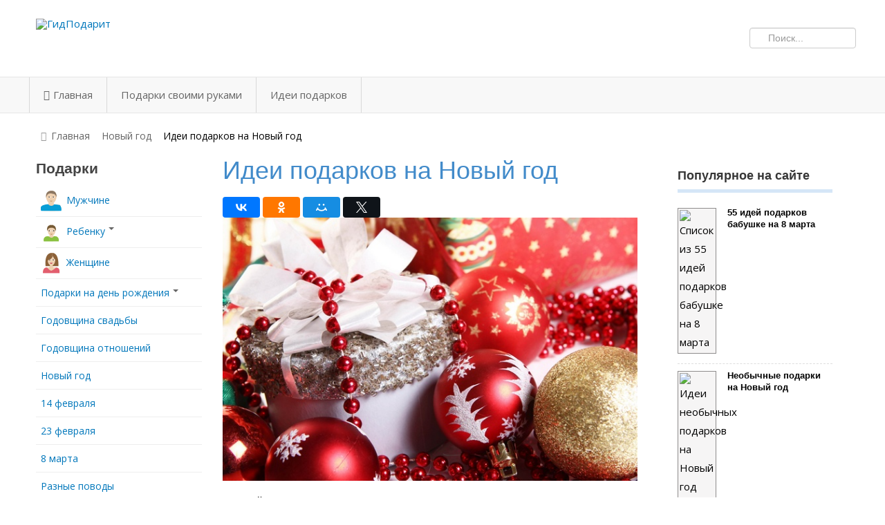

--- FILE ---
content_type: text/html; charset=utf-8
request_url: https://gidpodarit.ru/podarki-na-novyiy-god/idei-podarkov-na-novyiy-god.html
body_size: 14576
content:

<!DOCTYPE html>
<html lang="ru-ru" dir="ltr" class='com_content view-article itemid-202 j25 mm-hover'>

  <head>
      <base href="https://gidpodarit.ru/podarki-na-novyiy-god/idei-podarkov-na-novyiy-god.html" />
  <meta http-equiv="content-type" content="text/html; charset=utf-8" />
  <meta name="keywords" content="идеи, подарков, новый год, любимым, родственникам, родителям, детям, друзьям, колегам" />
  <meta name="description" content="Идеи подарков на Новый год. Мы облегчим работу по выборужет не потеряться среди многочисленных вариантов и выбрать то, что действительно порадует получателей." />
  
  <title>Идеи подарков на Новый год</title>
  <link href="/templates/t3_blank/favicon.ico" rel="shortcut icon" type="image/vnd.microsoft.icon" />
  <link href="https://gidpodarit.ru/search.html?catid=63&amp;format=opensearch&amp;id=796" rel="search" title="Искать ГидПодарит" type="application/opensearchdescription+xml" />
  <link rel="stylesheet" href="/t3-assets/css/css-15e3d.css?t=866" type="text/css" />
  <link rel="stylesheet" href="/t3-assets/css/css-a25b5.css?t=507" type="text/css" />
  <script src="/components/com_jcomments/js/jcomments-v2.3.js?v=8" type="text/javascript"></script>
  <script src="/components/com_jcomments/libraries/joomlatune/ajax.js?v=4" type="text/javascript"></script>
  <script src="/t3-assets/js/js-98178.js?t=890" type="text/javascript"></script>
  <script type="text/javascript">
window.addEvent('load', function() {
				new JCaption('img.caption');
			});window.addEvent('domready', function() {
			$$('.hasTip').each(function(el) {
				var title = el.get('title');
				if (title) {
					var parts = title.split('::', 2);
					el.store('tip:title', parts[0]);
					el.store('tip:text', parts[1]);
				}
			});
			var JTooltips = new Tips($$('.hasTip'), { maxTitleChars: 50, fixed: false});
		});jQuery(document).ready(function(){
	jQuery('.hasTooltip').tooltip({"html": true,"container": "body"});
});
  </script>

    
<!-- META FOR IOS & HANDHELD -->
<meta name="viewport" content="width=device-width, initial-scale=1.0, maximum-scale=1.0, user-scalable=no"/>
<meta name="HandheldFriendly" content="true" />
<meta name="apple-mobile-web-app-capable" content="YES" />
<!-- //META FOR IOS & HANDHELD -->




<!-- Le HTML5 shim, for IE6-8 support of HTML5 elements -->
<!--[if lt IE 9]>
<script src="//html5shim.googlecode.com/svn/trunk/html5.js"></script>
<![endif]-->

<!-- For IE6-8 support of media query -->
<!--[if lt IE 9]>
<script type="text/javascript" src="/plugins/system/t3/base/js/respond.min.js"></script>
<![endif]-->

<!-- You can add Google Analytics here-->
<link href='https://fonts.googleapis.com/css?family=Open+Sans&subset=latin,cyrillic,cyrillic-ext' rel='stylesheet' type='text/css'>
  
  </head>

  <body>

    
<!-- HEADER -->
<header id="t3-header" class="container t3-header">
  <div class="row">

    <!-- LOGO -->
    <div class="span8 logo">
      <div class="logo-image">
        <a href="/" title="ГидПодарит">
                      <img class="logo-img" src="/templates/t3_blank/images/logo.png" alt="ГидПодарит" />
                              <span>ГидПодарит</span>
        </a>
        <small class="site-slogan hidden-phone"></small>
      </div>
    </div>
    <!-- //LOGO -->

        <div class="span4 clearfix">  
            <!-- HEAD SEARCH -->
      <div class="head-search">     
        <div class="search">
	<form action="/podarki-na-novyiy-god/" method="post" class="form-inline form-search">
		<label for="mod-search-searchword" class="element-invisible">Искать...</label> <input name="searchword" id="mod-search-searchword" maxlength="20"  class="input" type="text" size="50" placeholder="Поиск..." />		<input type="hidden" name="task" value="search" />
		<input type="hidden" name="option" value="com_search" />
		<input type="hidden" name="Itemid" value="202" />
	</form>
</div>

      </div>
      <!-- //HEAD SEARCH -->
        
          </div>
    
  </div>
</header>
<!-- //HEADER -->
    
    
<!-- MAIN NAVIGATION -->
<nav id="t3-mainnav" class="wrap t3-mainnav navbar-collapse-fixed-top">
  <div class="container navbar">
    <div class="navbar-inner">
    
      <button type="button" class="btn btn-navbar" data-toggle="collapse" data-target=".nav-collapse">
        <i class="icon-reorder"></i>
      </button>

      <div class="nav-collapse collapse always-show">
              <div  class="t3-megamenu"  data-responsive="true">
<ul class="nav navbar-nav level0">
<li class="menu" data-id="40" data-level="1" data-class="menu" data-xicon="icon-home">
<a class="" href="/"   data-target="#"><span class="icon-home"></span>Главная </a>

</li>
<li  data-id="211" data-level="1">
<a class="" href="/podarki-svoimi-rukami/"   data-target="#">Подарки своими руками </a>

</li>
<li  data-id="216" data-level="1">
<a class="" href="/idei-podarkov/"   data-target="#">Идеи подарков </a>

</li>
</ul>
</div>

            </div>
    </div>
  </div>
</nav>
<!-- //MAIN NAVIGATION -->
    
<!-- SPOTLIGHT 1 -->
<div class="container t3-sl t3-sl-1">
  	<!-- SPOTLIGHT -->
	<div class="t3-spotlight t3-spotlight-1  row">
					<div class="span12 item-first" data-default="span12">
								<div class="t3-module module " id="Mod100"><div class="module-inner"><div class="module-ct">
<ul class="breadcrumb ">
	<li class="active"><span class="hasTooltip"><i class="icon-map-marker" data-toggle="tooltip" title="Вы здесь: "></i></span></li><li><a href="/" class="pathway">Главная</a><span class="divider"><img src="/templates/t3_blank/images/system/arrow.png" alt=""  /></span></li><li><a href="/podarki-na-novyiy-god/" class="pathway">Новый год</a><span class="divider"><img src="/templates/t3_blank/images/system/arrow.png" alt=""  /></span></li><li><span>Идеи подарков на Новый год</span></li></ul>
</div></div></div>
							</div>
			</div>
<!-- SPOTLIGHT --></div>
<!-- //SPOTLIGHT 1 -->

    
<div id="t3-mainbody" class="container t3-mainbody">
  <div class="row">
    
    <!-- MAIN CONTENT -->
    <div id="t3-content" class="t3-content span6 offset3"  data-default="span6 offset3" data-tablet="span12">
      
<div id="system-message-container">
</div>
      


<div class="item-page clearfix">


<!-- Article -->
<article itemscope itemtype="http://schema.org/Article">
	<meta itemprop="inLanguage" content="ru-RU" />

	
<header class="article-header clearfix">
	<h1 class="article-title" itemprop="name">
					Идеи подарков на Новый год			<meta itemprop="url" content="https://gidpodarit.ru/podarki-na-novyiy-god/idei-podarkov-na-novyiy-god.html" />
			</h1>

			</header>
<!-- Aside -->
<!-- //Aside -->




<!--noindex-->
<script type="text/javascript" src="//yastatic.net/es5-shims/0.0.2/es5-shims.min.js" charset="utf-8"></script>
<script type="text/javascript" src="//yastatic.net/share2/share.js" charset="utf-8"></script>
<div class="ya-share2" data-services="vkontakte,facebook,odnoklassniki,moimir,gplus,twitter" data-counter=""></div>
<!--/noindex-->
	

	
	
	<section class="article-content clearfix" itemprop="articleBody">
		<p><img src="/images/stories/img/NGpodarok/idei-podarkov-na-novyiy-god.jpg" alt="Список идей подарков на Новый год" /></p>
<p>Каждый год с наступлением зимы мы начинаем задумываться, что дарить на Новый год в этот раз. Особенно сложно, если подарков надо подобрать много – любимым, родным, коллегам и начальству. Но мы облегчим работу по выбору хороших презентов. Наши идеи подарков на Новый год помогут не потеряться среди многочисленных вариантов и выбрать то, что действительно порадует получателей.</p><div align="center"><div><!-- START: Modules Anywhere -->
<!-- /mod_php version 1.0.0.Alpha1-J1.5 (c) www.fijiwebdesign.com -->
 <!--noindex-->
<div class="magaz" align="left">
<div class="magaz-title">Идеи от магазина "Долина подарков"</div>
<ol class="jumbotron">

        <li><a href="/gidredir.php?site=https%3A%2F%2Fwww.dolina-podarkov.ru%2Fshop%2FCID_17.html%3Fpartner%3D58" target="_blank" rel="nofollow">Недорогие подарки до 1000 руб</a></li>
        <li><a href="/gidredir.php?site=https%3A%2F%2Fwww.dolina-podarkov.ru%2Fshop%2FCID_54.html%3Fpartner%3D58" target="_blank" rel="nofollow">Подарки 1000-2000 руб</a></li>
        <li><a href="/gidredir.php?site=https%3A%2F%2Fwww.dolina-podarkov.ru%2Fshop%2FCID_55.html%3Fpartner%3D58" target="_blank" rel="nofollow">Подарки 2000-3000 руб</a></li>
        <li><a href="/gidredir.php?site=https%3A%2F%2Fwww.dolina-podarkov.ru%2Fshop%2FCID_57.html%3Fpartner%3D58" target="_blank" rel="nofollow">Подарки 3000-5000 руб</a></li>
        <li><a href="/gidredir.php?site=https%3A%2F%2Fwww.dolina-podarkov.ru%2Fshop%2FCID_56.html%3Fpartner%3D58" target="_blank" rel="nofollow">Подарки от 5000 руб</a></li>
	<li><a href="/gidredir.php?site=https%3A%2F%2Fwww.dolina-podarkov.ru%2Fshop%2FCID_125.html%3Fpartner%3D58" target="_blank" rel="nofollow">Подбор подарка по интересам</a></li>
        <li><a href="/gidredir.php?site=https%3A%2F%2Fwww.dolina-podarkov.ru%2Fshop%2FCID_43.html%3Fpartner%3D58" target="_blank" rel="nofollow">Подарки на день рождения</a></li>
        <li><a href="/gidredir.php?site=https%3A%2F%2Fwww.dolina-podarkov.ru%2Fshop%2FCID_18.html%3Fpartner%3D58" target="_blank" rel="nofollow">Оригинальные подарки</a></li>
</ol>
</div>

<!-- begin: grattis widget -->
<div class="gw_61c0bad166118805ac7299ab"></div>
<script type="text/javascript">
  (function(w, d, n, s, t) {
    w[n] = w[n] || [];
    w[n].push("61c0bad166118805ac7299ab");
    t = d.getElementsByTagName("script")[0];
    s = d.createElement("script");
    s.type = "text/javascript";
    s.src = "//cdn-widget.grattis.ru/widget.min.js?r4";
    s.async = true;
    t.parentNode.insertBefore(s, t);
  })(this, this.document, "grattisWidgets");
</script>
<ExtGrattisTurboWidget data-blockid="61c0bad166118805ac7299ab"/>
<!-- end: grattis widget -->

<!--/noindex-->

<!-- mod_php version 1.0.0.Alpha1-J1.5/ -->
<!-- END: Modules Anywhere --></div></div>
 
<h2>Идеи новогодних подарков любимым</h2>
<p>Очень часто самым близким людям сложнее всего подобрать подарок. Очень хочется порадовать дорогого человека полезным и приятным презентом, но фантазия подводит. Чтобы порадовать дорогого человека - мужа, жену, парня или девушку, в первую очередь надо постараться показать свои чувства. Подарок – это только способ намекнуть о своей любви, поэтому не важно, каким он будет – полезным или оригинальным. Главное – порадовать дорогого человека. Лучшие варианты презентов любимым:</p>
<ul>
<li><strong>Чековые книжки желаний.</strong> Это популярное и приятное решение. Кроме того, такой подарок выручит, если нет денег на покупку чего-то дорогого. Сделать чековую книжку можно из небольшого блокнотика или сшить самостоятельно из листов бумаги. На каждой страничке надо написать желание, которое вы готовы исполнить, а использовать свои чеки любимый человек сможет, когда захочет.</li>
<li><strong>Фотоколлаж.</strong> Это ещё один творческий и недорогой презент. Его можно составить из ваших фото за прошедший год и обязательно подписать - нежно и трогательно.</li>
<li><strong>Вещи с интересными и символичными рисунками</strong>, например, необычная наволочка, с нарисованной короной или фото второй половинки, футболка с авторским рисунком или с забавной надписью.</li>
</ul>
<p>Ещё один способ показать свои чувства дорогому человеку – подарить что-то полезное и заботливое, например:</p><div align="center"><div><!-- START: Modules Anywhere --><!-- END: Modules Anywhere --></div></div>
<ul>
<li><strong>Ланч-бокс.</strong> Если ваша вторая половинка берёт на работу обеды, то стильный и удобный ланч-бокс станет отличным подарком.</li>
<li><strong>Кожаный ремень.</strong> Он пригодится и парню, и девушке, главное – правильно подобрать, чтобы аксессуар подходил к одежде.</li>
<li><strong>Тёплый шарф.</strong> Как вариант, девушке можно подарить платок или снуд. Тёплый и уютный презент поможет не замёрзнуть в зимнюю стужу. Также к нему можно подобрать перчатки.</li>
<li><strong>Аксессуар для ПК.</strong> Вы наверняка знаете, что пригодится дорогому человеку. Это может быть удобная игровая мышка, наушники или стильная флешка.</li>
<li><strong>Домашние тапочки, халат и т.д.</strong> Такие тёплые и уютные подарки помогут показать вашу заботу и порадовать дорогого человека.</li>
</ul>
<p>Выбирая подарок любимой девушке или жене, нельзя забывать о романтике. Даже если вы вместе уже сто лет, будет полезно ещё раз напомнить о своих чувствах и преподнести что-то соответствующее, например:</p>
<ul>
<li><strong>Украшение.</strong> Можно выбрать что-то из золота, серебра или хорошую бижутерию, главное – чтобы любимой понравилось.</li>
<li><strong>Необычный букет.</strong> Если вы планируете дарить подарок из рук в руки, а не прятать под ёлочкой, приготовьте любимой букет, но не стандартный – из цветов, а необычный, например, из конфет, фруктов или мягких игрушек в зависимости от предпочтений второй половинки.</li>
</ul>
<p class="apod">Любой подарок – полезный, романтичный или забавный, необходимо красиво упаковать и дополнить открыткой с романтическим признанием.</p><div align="center"><div><!-- START: Modules Anywhere --><!-- END: Modules Anywhere --></div></div>
<h2 class="jumbotron">ТОП-10 идей новогодних подарков</h2>
<ol class="jumbotron">
<li>Полезные новогодние сувениры</li>
<li>Сладости и продуктовые корзинки</li>
<li>Тёплые вещи</li>
<li>Приключения</li>
<li>Оригинальная посуда</li>
<li>Аксессуары для ПК</li>
<li>Шуточные сувениры</li>
<li>Игрушки</li>
<li>Бытовые приборы</li>
<li>Вещи, сделанные своими руками</li>
</ol>
<h2>Идеи подарков родственникам и родителям</h2>
<p>Если в вашей семье принято дарить подарки всем родным и близким, то перед новогодними праздниками придётся хорошенько побегать в поисках подходящих презентов всем. Не стоит дарить родственникам бесполезных безделушек, которые в большинстве домов уже негде хранить. Лучше подберите полезные и не слишком дорогие презенты, например:</p>
<ul>
<li><strong>Тапочки-грелки.</strong> Это хороший подарок для пожилых родственников – бабушек с дедушками и тётушек с дядюшками. А юной барышне, которая мёрзнет в руки во время прогулок, понравятся вязаные варежки-грелки.</li>
<li><strong>Чашки.</strong> Можно каждому из родственников выбрать в подарок забавную чашку с надписью, отражающей характер или интересы получателя. Также отличный вариант - оригинальные чашки с силиконовыми кольцами, которые можно держать в руках, не рискуя обжечься. Очень хороший вариант – комплект из заварника и чашки в одном стиле. Дополнить свои подарки можно пакетиками хорошего развесного чая или кофе.</li>
<li><strong>Ёлочные украшения.</strong> Наверно, нет такой семьи, где бы перед праздником не наряжали хоть маленькую ёлочку, поэтому стильные шары ручной работы будут полезны всем.</li>
<li><strong>Вкусные презенты.</strong> Если вы собираете в гости к родственникам, не обязательно покупать подарки всем, можно просто принести корзинку с вкусностями, шампанское и сладости, фрукты или даже что-то из домашних лакомств.</li>
</ul>
<p>Много забот может принести выбор новогоднего подарка родителям. Их хочется порадовать больше всех, но подобрать приятный, полезный и уместный презент бывает непросто. Лучшие идеи подарка пожилым родителям от взрослых детей:</p>
<ul>
<li><strong>Тёплые вещи.</strong> Это могут быть махровые халаты для дома, платок для мамы и шарф для папы, пледы из натуральной шерсти и др.</li>
<li><strong>Бытовые приборы.</strong> Пожилым родителям, которые не в курсе новинок техники и пользуются старыми приборами, можно приобрети современную мультиварку, кухонный комбайн, увлажнитель воздуха и множество других вещей, позволяющих сделать жизнь более комфортной.</li>
<li><strong>Путёвка в санаторий.</strong> Отдых необходимо всем нам, а с возрастом его лучше совмещать с процедурами, полезными для здоровья.</li>
</ul>
<p class="apod">Лучше не дарите родителям приборы медицинского назначения, например, тонометры и глюкометры. Это напомнит им о старости и болезнях, и испортит новогоднее настроение.</p><div align="center"><div><!-- START: Modules Anywhere --><!-- END: Modules Anywhere --></div></div>
<p>А маленькие дети и подростки, которые пока не работают, могут обойтись открытками ручной работы и душевными поздравлениями. Очень хороший подарок для родителей – помощь по дому. Они наверняка будут рады, если сын или дочка пообещают в следующем году убирать в доме, гулять с собакой, выносить мусор и т.д.</p>
<h2>Что подарить на Новый год детям?</h2>
<p>Выбор подарков детям зависит от их возраста, а также от того, ваши это дети или нет. Своим детям выбрать подарок проще, обычно они озвучивают пожелания задолго до праздника. В крайнем случае, можно предложить написать письмо Деду Морозу. Обычно желания у детей мало отличаются – это игрушки, гаджеты, инвентарь для спорта и приключения, например, поездка в интересное место или поход в аквапарк. А вот чужим детям выбрать подарок сложнее, ведь вы не знаете об их мечтах. Поэтому можно выбрать что-то из стандартных презентов, например, девочкам – куклы, мальчикам - машинки. Неплохое решение – подарочный сертификат.</p>
<p>Если вы хотите не просто обрадовать ребёнка, но и удивить, подарить что-то запоминающееся, отдавайте предпочтение необычным и оригинальным вещам, например, таким как:</p>
<ul>
<li><strong>Муравьиная ферма.</strong> Обычно дарить домашних животных детям не рекомендуют, так как не известно, есть ли у ребёнка возможность ухаживать за питомцем и хватит ли ему места в квартире. Муравьи – исключение. Ферма занимает мало места, не требует много внимания, но при этом у ребёнка есть целый «город» питомцев.</li>
<li><strong>Травянчик или кашпо для выращивания клевера.</strong> Ребёнок научится ухаживать за растением, поливать его, а ещё сможет оценить важность воды и солнечного света для всего живого.</li>
<li><strong>Мопс для протирания мониторов.</strong> Такая игрушка понравится и подростку. Это не просто забавная собачка, но и отличное средство для очистки гаджетов, изготовленное из специального антистатического материала, поглощающего пыль.</li>
<li><strong>Светоотражающие колпачки для велосипеда.</strong> От такого подарка будет в восторге любой велолюбитель, хоть малыш, хоть подросток.</li>
</ul>
<p>Все дети любят сладости, поэтому без конфет не обойтись. Можно купить готовые подарочные наборы в красивых новогодних коробочках или заказать капкейки с забавными фигурками. Также нельзя забывать о фруктах – это не только вкусный, но и полезный подарок ребёнку.</p>
<h2>Что подарить друзьям и коллегам на Новый год?</h2>
<p>Друзьям и коллегам в качестве новогоднего подарка мы обычно стараемся выбирать приятные мелочи. Хорошим друзьям, которые любят шутки и приколы, можно подарить что-то смешное. В остальных случаях лучше подбирать что-то нужное, например:</p>
<ul>
<li><strong>Набор настольных игр.</strong> Теперь вам будет чем заняться, когда соберётесь вместе.</li>
<li><strong>Любимый напиток.</strong> Вы знаете, что любят ваши друзья – вот и порадуйте их вкусным напитком с подходящей закуской.</li>
<li><strong>Билет на интересное мероприятие.</strong> Если у вас похожие вкусы, выбрать презент будет очень просто.</li>
</ul>
<p>Коллегам лучше выбирать подарки для работы, например:</p>
<ul>
<li>Органайзеры для рабочего стола или кружки-карандашницы;</li>
<li>Блокнотики или записные книжки;</li>
<li>Небольшие календарики;</li>
<li>Прикольные ручки.</li>
</ul>
<p>Начальнику лучше дарить что-то от всего коллектива. Можно также выбрать что-то из канцелярии, заказать большой торт или украшение для кабинета. Не забудьте дополнить свой подарок красивой открыткой с самыми лучшими пожеланиями.</p><br/><!--noindex-->
<br>
		<div class="moduletable">
					

<div class="custom"  >
	<div class="magaz">
<div class="magaz-title">ТОП 7 проверенных подарочных магазинов</div>
<ol>
<li><strong><a href="/gidredir.php?site=https%3A%2F%2Fwww.dolina-podarkov.ru%2Fshop%2FCID_109.html%3Fpartner%3D58" target="_blank" rel="nofollow">dolina-podarkov.ru</a></strong>&nbsp;- огромный выбор подарков на любой вкус.</li>
<li><strong><a href="/gidredir.php?site=https%3A%2F%2Fmrgeek.ru%2Fcategory%2Fpodarki-na-novyj-god%2F%3Futm_source%3Dgidpodarit%26utm_medium%3Dpartner" target="_blank" rel="nofollow">mrgeek.ru</a></strong>&nbsp;- магазин необычных подарков.</li>
<li><strong><a href="/gidredir.php?site=http%3A%2F%2Ftimesprint.ru%2F%3Futm_source%3Dgidpodarit%26utm_medium%3Dcpc%26utm_campaign%3Dmagaziny" target="_blank" rel="nofollow">timesprint.ru</a></strong> - оригинальный подарок газета «Правда».</li>
<li><strong><a href="/gidredir.php?site=https%3A%2F%2Fwww.lidart.ru%2Fportret-iz-slov%3Futm_source%3Dgidpodarit" target="_blank" rel="nofollow">lidart.ru</a></strong> - портреты из слов, фотомозаика.</li>
<li><strong><a href="/gidredir.php?site=https%3A%2F%2Fdarivip.com%2F%3Fpartner%3Dgidpodarit" target="_blank" rel="nofollow">darivip.com</a></strong> - портретные статуэтки по фото.</li>
<li><strong><a href="/gidredir.php?site=https%3A%2F%2Fmilarky.ru%2Fpodarki-na-novyj-god%2F%3Futm_source%3Dgidpodarit%26utm_medium%3Dcpc%26utm_campaign%3Dssylka4" target="_blank" rel="nofollow">milarky.ru</a></strong> - Необычные подарки на Новый год 2025.</li>
<li><strong><a href="/gidredir.php?site=https%3A%2F%2Fpepperholst.ru%2Ftgads0001%3Futm_source%3Dpodarki%26utm_medium%3Dsocial%26utm_campaign%3Dgidpodarit" target="_blank" rel="nofollow">pepperholst.ru</a></strong> - Портреты по фотографии на холсте.</li>
</ol></div></div>
		</div>
	
<br>
<script type="text/javascript" src="//yastatic.net/es5-shims/0.0.2/es5-shims.min.js" charset="utf-8"></script>
<script type="text/javascript" src="//yastatic.net/share2/share.js" charset="utf-8"></script>
<div class="ya-share2" data-services="vkontakte,facebook,odnoklassniki,moimir,gplus,twitter" data-counter=""></div>
<br>
<!--/noindex-->
		<div class="moduletable">
					<div class="allmode-box allmode-default ">
<h3 class="allmode-name"><span>Похожие статьи</span></h3>
<div class="allmode-topbox">

	<div class="allmode-topitem">

				<div class="allmode-img"><a href="/podarki-na-novyiy-god/podarok-kollege-muzhchine-na-novyiy-god-2024.html"><img src="/modules/mod_raxo_allmode/tools/tb.php?src=/images/stories/img/NGpodarok/podarok-kollege-muzhchine-na-novyiy-god-2024.jpg&amp;w=190&amp;h=120&amp;zc=1" width="190" height="120" title="Подарок коллеге мужчине на Новый Год 2024" alt="Что можно подарить коллеге мужчине на Новый Год 2024" /></a></div>
		
		
				<div class="allmode-title"><a href="/podarki-na-novyiy-god/podarok-kollege-muzhchine-na-novyiy-god-2024.html">Подарок коллеге мужчине на Новый Год 2024</a></div>
		
		
		
	</div>

	<div class="allmode-topitem">

				<div class="allmode-img"><a href="/podarki-na-novyiy-god/nedorogoy-podarok-roditelyam-na-novyiy-god.html"><img src="/modules/mod_raxo_allmode/tools/tb.php?src=/images/stories/img/NGpodarok/nedorogoy-podarok-roditelyam-na-novyiy-god.jpg&amp;w=190&amp;h=120&amp;zc=1" width="190" height="120" title="Недорогой подарок родителям на Новый год" alt="Что недорогое можно подарить родителям на Новый год?" /></a></div>
		
		
				<div class="allmode-title"><a href="/podarki-na-novyiy-god/nedorogoy-podarok-roditelyam-na-novyiy-god.html">Недорогой подарок родителям на Новый год</a></div>
		
		
		
	</div>

	<div class="allmode-topitem">

				<div class="allmode-img"><a href="/podarki-na-novyiy-god/podarok-direktoru-na-novyiy-god.html"><img src="/modules/mod_raxo_allmode/tools/tb.php?src=/images/stories/img/NGpodarok/podarok-direktoru-na-novyiy-god.png&amp;w=190&amp;h=120&amp;zc=1" width="190" height="120" title="Подарок директору на Новый год" alt="Что можно подарить директору на Новый год?" /></a></div>
		
		
				<div class="allmode-title"><a href="/podarki-na-novyiy-god/podarok-direktoru-na-novyiy-god.html">Подарок директору на Новый год</a></div>
		
		
		
	</div>

	<div class="allmode-topitem">

				<div class="allmode-img"><a href="/podarki-na-novyiy-god/podarok-shefu-na-novyiy-god.html"><img src="/modules/mod_raxo_allmode/tools/tb.php?src=/images/stories/img/NGpodarok/podarok-shefu-na-novyiy-god.jpg&amp;w=190&amp;h=120&amp;zc=1" width="190" height="120" title="Подарок шефу на Новый год" alt="Что можно подарить шефу на Новый год?" /></a></div>
		
		
				<div class="allmode-title"><a href="/podarki-na-novyiy-god/podarok-shefu-na-novyiy-god.html">Подарок шефу на Новый год</a></div>
		
		
		
	</div>

	<div class="allmode-topitem">

				<div class="allmode-img"><a href="/podarki-na-novyiy-god/podarok-parnyu-na-novyiy-god-2024.html"><img src="/modules/mod_raxo_allmode/tools/tb.php?src=/images/stories/img/NGpodarok/podarok-parnyu-na-novyiy-god-2024.jpg&amp;w=190&amp;h=120&amp;zc=1" width="190" height="120" title="Подарок парню на Новый год 2024" alt="Что можно подарить парню на Новый год 2024" /></a></div>
		
		
				<div class="allmode-title"><a href="/podarki-na-novyiy-god/podarok-parnyu-na-novyiy-god-2024.html">Подарок парню на Новый год 2024</a></div>
		
		
		
	</div>

	<div class="allmode-topitem">

				<div class="allmode-img"><a href="/podarki-na-novyiy-god/podarok-drugu-na-novyiy-god.html"><img src="/modules/mod_raxo_allmode/tools/tb.php?src=/images/stories/img/NGpodarok/podarok-drugu-na-novyiy-god.jpg&amp;w=190&amp;h=120&amp;zc=1" width="190" height="120" title="Подарок другу на Новый год" alt="Подарок другу на Новый год" /></a></div>
		
		
				<div class="allmode-title"><a href="/podarki-na-novyiy-god/podarok-drugu-na-novyiy-god.html">Подарок другу на Новый год</a></div>
		
		
		
	</div>
</div>


</div>		</div>
	
<div class="extranews_separator"></div><div class="extranews_box"><h3><strong>Похожие материалы:</strong></h3><div class="extranews_related"><ul class="related"><li><a href="/podarki-na-novyiy-god/podarok-zhene-na-novyiy-god-2024.html" title="Подарок жене на Новый год 2024">Подарок жене на Новый год 2024</a></li><li><a href="/podarki-na-novyiy-god/podarok-parnyu-na-novyiy-god-2024.html" title="Подарок парню на Новый год 2024">Подарок парню на Новый год 2024</a></li><li><a href="/podarki-na-novyiy-god/podarok-kollegam-na-novyiy-god-2024.html" title="Подарок коллегам на Новый год 2024">Подарок коллегам на Новый год 2024</a></li><li><a href="/podarki-na-novyiy-god/podarok-roditelyam-na-novyiy-god-2024.html" title="Подарок родителям на Новый год 2024">Подарок родителям на Новый год 2024</a></li><li><a href="/podarki-na-novyiy-god/podarok-seme-na-novyiy-god-2024.html" title="Подарок семье на Новый год 2024">Подарок семье на Новый год 2024</a></li><li><a href="/podarki-na-novyiy-god/podarok-druzyam-na-novyiy-god-2024.html" title="Подарок друзьям на Новый год 2024">Подарок друзьям на Новый год 2024</a></li><li><a href="/podarki-na-novyiy-god/podarok-tete-na-novyiy-god-2024.html" title="Подарок тете на Новый год 2024">Подарок тете на Новый год 2024</a></li></ul></div></div>	</section>

  <!-- footer -->
    <!-- //footer -->

	
	
	
</article>
<!-- //Article -->


<script type="text/javascript">
<!--
var jcomments=new JComments(796, 'com_content','/jcomments');
jcomments.setList('comments-list');
//-->
</script>
<div id="jc">
<div id="comments"></div>
<h4>Добавить комментарий</h4>
<a id="addcomments" href="#addcomments"></a>
<form id="comments-form" name="comments-form" action="javascript:void(null);">
<p>
	<span>
		<input id="comments-form-name" type="text" name="name" value="" maxlength="20" size="22" tabindex="1" />
		<label for="comments-form-name">Имя (обязательное)</label>
	</span>
</p>
<p>
	<span>
		<input id="comments-form-email" type="text" name="email" value="" size="22" tabindex="2" />
		<label for="comments-form-email">E-Mail</label>
	</span>
</p>
<p>
	<span>
		<textarea id="comments-form-comment" name="comment" cols="65" rows="8" tabindex="5"></textarea>
	</span>
</p>
<p>
	<span>
		<input class="checkbox" id="comments-form-subscribe" type="checkbox" name="subscribe" value="1" tabindex="5" />
		<label for="comments-form-subscribe">Подписаться на уведомления о новых комментариях</label><br />
	</span>
</p>
<p>
	<span>
		<img class="captcha" onclick="jcomments.clear('captcha');" id="comments-form-captcha-image" src="/captcha/92154" width="121" height="60" alt="Защитный код" /><br />
		<span class="captcha" onclick="jcomments.clear('captcha');">Обновить</span><br />
		<input class="captcha" id="comments-form-captcha" type="text" name="captcha_refid" value="" size="5" tabindex="6" /><br />
	</span>
</p>
<div id="comments-form-buttons">
	<div class="btn" id="comments-form-send"><div><a href="#" tabindex="7" onclick="jcomments.saveComment();return false;" title="Отправить (Ctrl+Enter)">Отправить</a></div></div>
	<div class="btn" id="comments-form-cancel" style="display:none;"><div><a href="#" tabindex="8" onclick="return false;" title="Отменить">Отменить</a></div></div>
	<div style="clear:both;"></div>
</div>
<div>
	<input type="hidden" name="object_id" value="796" />
	<input type="hidden" name="object_group" value="com_content" />
</div>
</form>
<script type="text/javascript">
<!--
function JCommentsInitializeForm()
{
	var jcEditor = new JCommentsEditor('comments-form-comment', true);
	jcEditor.addCounter(500, 'Осталось:', ' символов', 'counter');
	jcomments.setForm(new JCommentsForm('comments-form', jcEditor));
}

if (window.addEventListener) {window.addEventListener('load',JCommentsInitializeForm,false);}
else if (document.addEventListener){document.addEventListener('load',JCommentsInitializeForm,false);}
else if (window.attachEvent){window.attachEvent('onload',JCommentsInitializeForm);}
else {if (typeof window.onload=='function'){var oldload=window.onload;window.onload=function(){oldload();JCommentsInitializeForm();}} else window.onload=JCommentsInitializeForm;} 
//-->
</script>
<div id="comments-footer"></div>
</div></div>
    </div>
    <!-- //MAIN CONTENT -->

        <!-- SIDEBAR 1 -->
    <div class="t3-sidebar t3-sidebar-1 span3 offset-9"  data-default="span3 offset-9" data-tablet="span6 spanfirst">
      <div class="t3-module module_menu " id="Mod87"><div class="module-inner"><h3 class="module-title "><span>Подарки</span></h3><div class="module-ct">
<ul class="nav ">
<li class="item-206"><a href="/podarok-muzhchine/" ><img src="/images/menu/muzhcina.png" alt="Мужчине" /><span class="image-title">Мужчине</span></a></li><li class="item-208 deeper dropdown parent"><a class="dropdown-toggle" href="/podarki-detyam/"  data-toggle="dropdown"><img src="/images/menu/rebenok.png" alt="Ребенку" /><span class="image-title">Ребенку</span><em class="caret"></em></a><ul class="nav-child unstyled small dropdown-menu"><li class="item-209"><a href="/podarki-detyam/podarok-malchiku/" >Мальчику</a></li><li class="item-210"><a href="/podarki-detyam/podarki-dlya-devochek/" >Девочке</a></li></ul></li><li class="item-207"><a href="/podarok-zhenschine/" ><img src="/images/menu/zenshina.png" alt="Женщине" /><span class="image-title">Женщине</span></a></li><li class="item-186 deeper dropdown parent"><a class="dropdown-toggle" href="/podarki-na-den-rozhdeniya/"  data-toggle="dropdown">Подарки на день рождения<em class="caret"></em></a><ul class="nav-child unstyled small dropdown-menu"><li class="item-187"><a href="/podarki-na-den-rozhdeniya/muzhchine/" >Мужчине</a></li><li class="item-188"><a href="/podarki-na-den-rozhdeniya/zhenschine/" >Женщине</a></li><li class="item-189"><a href="/podarki-na-den-rozhdeniya/detyam/" >Детям</a></li><li class="item-190"><a href="/podarki-na-den-rozhdeniya/mame/" >Маме</a></li><li class="item-191"><a href="/podarki-na-den-rozhdeniya/pape/" >Папе</a></li><li class="item-192"><a href="/podarki-na-den-rozhdeniya/muzhu/" >Мужу</a></li><li class="item-193"><a href="/podarki-na-den-rozhdeniya/zhene/" >Жене</a></li><li class="item-214"><a href="/podarki-na-den-rozhdeniya/parnyu/" >Парню</a></li><li class="item-215"><a href="/podarki-na-den-rozhdeniya/devushke/" >Девушке</a></li><li class="item-194"><a href="/podarki-na-den-rozhdeniya/bratu/" >Брату</a></li><li class="item-195"><a href="/podarki-na-den-rozhdeniya/sestre/" >Сестре</a></li><li class="item-196"><a href="/podarki-na-den-rozhdeniya/podruge/" >Подруге</a></li><li class="item-197"><a href="/podarki-na-den-rozhdeniya/drugu/" >Другу</a></li></ul></li><li class="item-198"><a href="/podarki-na-godovschinu-svadbyi/" >Годовщина свадьбы</a></li><li class="item-199"><a href="/podarki-na-godovschinu-otnosheniy/" >Годовщина отношений</a></li><li class="item-202 current active"><a href="/podarki-na-novyiy-god/" >Новый год</a></li><li class="item-203"><a href="/podarki-na-14-fevralya/" >14 февраля</a></li><li class="item-204"><a href="/podarki-na-23-fevralya/" >23 февраля</a></li><li class="item-205"><a href="/podarki-na-8-marta/" >8 марта</a></li><li class="item-217"><a href="/raznyie-povodyi/" >Разные поводы</a></li></ul>
</div></div></div>
    </div>
    <!-- //SIDEBAR 1 -->
        
        <!-- SIDEBAR 2 -->
    <div class="t3-sidebar t3-sidebar-2 span3"  data-default="span3" data-tablet="span6">
      <div class="t3-module module " id="Mod102"><div class="module-inner"><div class="module-ct"><div class="allmode-box allmode-default ">
<h3 class="allmode-name"><span>Популярное на сайте</span></h3>


<div class="allmode-itemsbox">

	<div class="allmode-item">

				<div class="allmode-img"><img src="/modules/mod_raxo_allmode/tools/tb.php?src=/images/stories/img/8marta/55-idey-podarkov-babushke-na-8-marta.jpg&amp;w=50&amp;h=50&amp;zc=1" width="50" height="50" title="55 идей подарков бабушке на 8 марта" alt="Список из 55 идей подарков бабушке на 8 марта" /></div>
		
		
				<div class="allmode-title"><a href="/podarki-na-8-marta/55-idey-podarkov-babushke-na-8-marta.html">55 идей подарков бабушке на 8 марта</a></div>
		
		
		
	</div>

	<div class="allmode-item">

				<div class="allmode-img"><img src="/modules/mod_raxo_allmode/tools/tb.php?src=/images/stories/img/NGpodarok/neobyichnyie-podarki-na-novyiy-god.jpg&amp;w=50&amp;h=50&amp;zc=1" width="50" height="50" title="Необычные подарки на Новый год" alt="Идеи необычных подарков на Новый год" /></div>
		
		
				<div class="allmode-title"><a href="/podarki-na-novyiy-god/neobyichnyie-podarki-na-novyiy-god.html">Необычные подарки на Новый год</a></div>
		
		
		
	</div>

	<div class="allmode-item">

				<div class="allmode-img"><img src="/modules/mod_raxo_allmode/tools/tb.php?src=/images/stories/img/DRpodarok/podarok-zhenatomu-muzhchine-na-den-rozhdeniya.jpg&amp;w=50&amp;h=50&amp;zc=1" width="50" height="50" title="Подарок женатому мужчине на день рождения" alt="Что можно подарить женатому мужчине на день рождения?" /></div>
		
		
				<div class="allmode-title"><a href="/podarki-na-den-rozhdeniya/podarok-zhenatomu-muzhchine-na-den-rozhdeniya.html">Подарок женатому мужчине на день рождения</a></div>
		
		
		
	</div>

	<div class="allmode-item">

				<div class="allmode-img"><img src="/modules/mod_raxo_allmode/tools/tb.php?src=/images/stories/img/NGpodarok/idei-podarkov-rebenku-na-novyiy-god-2024.jpg&amp;w=50&amp;h=50&amp;zc=1" width="50" height="50" title="Идеи подарков ребенку на Новый год 2024" alt="Советы подарков ребенку на Новый год 2024" /></div>
		
		
				<div class="allmode-title"><a href="/podarki-na-novyiy-god/idei-podarkov-rebenku-na-novyiy-god-2024.html">Идеи подарков ребенку на Новый год 2024</a></div>
		
		
		
	</div>

	<div class="allmode-item">

				<div class="allmode-img"><img src="/modules/mod_raxo_allmode/tools/tb.php?src=/images/stories/img/DRpodarok/podarok-zhene-na-41-42-43-44-goda.jpg&amp;w=50&amp;h=50&amp;zc=1" width="50" height="50" title="Подарок жене на 41, 42, 43, 44 года" alt="Что можно подарить жене на 41, 42, 43, 44 года?" /></div>
		
		
				<div class="allmode-title"><a href="/podarki-na-den-rozhdeniya/podarok-zhene-na-41-42-43-44-goda.html">Подарок жене на 41, 42, 43, 44 года</a></div>
		
		
		
	</div>
</div>
</div></div></div></div><div class="t3-module module " id="Mod128"><div class="module-inner"><div class="module-ct"><div class="allmode-box allmode-default ">
<h3 class="allmode-name"><span>Прикольные подарки</span></h3>


<div class="allmode-itemsbox">

	<div class="allmode-item">

				<div class="allmode-img"><a href="/podarki-svoimi-rukami/podarok-na-14-fevralya-svoimi-rukami-serdechko-zaychik.html"><img src="/modules/mod_raxo_allmode/tools/tb.php?src=/images/stories/img/svoimirukami/podarok-na-14-fevralya-svoimi-rukami-serdechko-zaychik.jpg&amp;w=200&amp;h=200&amp;zc=1" width="200" height="200" title="Подарок на 14 февраля своими руками Сердечко-Зайчик" alt="Подарок на день влюбленных своими руками Сердечко-Зайчик" /></a></div>
		
		
				<div class="allmode-title"><a href="/podarki-svoimi-rukami/podarok-na-14-fevralya-svoimi-rukami-serdechko-zaychik.html">Подарок на 14 февраля своими руками Сердечко-Зайчик</a></div>
		
		
		
	</div>

	<div class="allmode-item">

				<div class="allmode-img"><a href="/podarki-svoimi-rukami/prikolnyiy-podarok-muzhu-bratu-drugu-–-banan-huligan.html"><img src="/modules/mod_raxo_allmode/tools/tb.php?src=/images/stories/img/svoimirukami/banan-huligan.jpg&amp;w=200&amp;h=200&amp;zc=1" width="200" height="200" title="Прикольный подарок мужу, брату, другу – Банан-Хулиган" alt="banan huligan" /></a></div>
		
		
				<div class="allmode-title"><a href="/podarki-svoimi-rukami/prikolnyiy-podarok-muzhu-bratu-drugu-–-banan-huligan.html">Прикольный подарок мужу, брату, другу – Банан-Хулиган</a></div>
		
		
		
	</div>
</div>
</div></div></div></div>
    </div>
    <!-- //SIDEBAR 2 -->
    
  </div>
</div>     
    
    
    
<!-- NAV HELPER -->
<nav class="wrap t3-navhelper">
  <div class="container">
    
  </div>
</nav>
<!-- //NAV HELPER -->    
    
<!-- FOOTER -->
<footer id="t3-footer" class="wrap t3-footer">

  <!-- FOOT NAVIGATION -->
  <div class="container">
    	<!-- SPOTLIGHT -->
	<div class="t3-spotlight t3-footnav  row">
					<div class="span12 item-first" data-default="span12">
								<div class="t3-module module " id="Mod141"><div class="module-inner"><div class="module-ct">

<div class="custom"  >
	<p style="text-align: center;"><a href="/kontaktyi.html" style="padding-right: 50px;">Контакты</a><a href="/o-sayte.html" style="padding-right: 50px;">О сайте</a><a href="/karta-sayta">Карта сайта</a></p></div>
</div></div></div>
							</div>
			</div>
<!-- SPOTLIGHT -->  </div>
  <!-- //FOOT NAVIGATION -->

  <div class="t3-copyright">
    <div class="container">
      <div class="row">
        <div class="span12 copyright">
          
<!-- /mod_php version 1.0.0.Alpha1-J1.5 (c) www.fijiwebdesign.com -->
 <!--noindex-->
<p>Copyright © 2015 Ваш гид в мире подарков. Копирование информации разрешено только с активной ссылкой на источник.</p>
<!--LiveInternet counter--><script type="text/javascript"><!--
document.write("<a href='//www.liveinternet.ru/click' "+
"target=_blank><img src='//counter.yadro.ru/hit?t25.10;r"+
escape(document.referrer)+((typeof(screen)=="undefined")?"":
";s"+screen.width+"*"+screen.height+"*"+(screen.colorDepth?
screen.colorDepth:screen.pixelDepth))+";u"+escape(document.URL)+
";"+Math.random()+
"' alt='' title='LiveInternet: показано число посетителей за"+
" сегодня' "+
"border='0' width='88' height='15'><\/a>")
//--></script><!--/LiveInternet-->
<!--/noindex-->

<!-- mod_php version 1.0.0.Alpha1-J1.5/ -->

        </div>
              </div>
    </div>
  </div>

</footer>
<!-- //FOOTER -->    
  <!-- Yandex.Metrika counter --> <script type="text/javascript"> (function (d, w, c) { (w[c] = w[c] || []).push(function() { try { w.yaCounter35769165 = new Ya.Metrika({ id:35769165, clickmap:true, trackLinks:true, accurateTrackBounce:true, webvisor:true }); } catch(e) { } }); var n = d.getElementsByTagName("script")[0], s = d.createElement("script"), f = function () { n.parentNode.insertBefore(s, n); }; s.type = "text/javascript"; s.async = true; s.src = "https://mc.yandex.ru/metrika/watch.js"; if (w.opera == "[object Opera]") { d.addEventListener("DOMContentLoaded", f, false); } else { f(); } })(document, window, "yandex_metrika_callbacks"); </script> <noscript><div><img src="https://mc.yandex.ru/watch/35769165" style="position:absolute; left:-9999px;" alt="" /></div></noscript> <!-- /Yandex.Metrika counter -->
<!--noindex-->
<a id="yt-totop" href="#">Scroll to top</a>
<script type="text/javascript">
	jQuery(function($){
		// back to top
		$("#yt-totop").hide();
		$(function () {
			var wh = $(window).height();
			var whtml =  $(document).height();
			$(window).scroll(function () {
				if ($(this).scrollTop() > whtml/10) {
					$('#yt-totop').fadeIn();
				} else {
					$('#yt-totop').fadeOut();
				}
			});
			$('#yt-totop').click(function () {
				$('body,html').animate({
					scrollTop: 0
				}, 800);
				return false;
			});
		});
		// end back to top
	});
</script>
<!--/noindex-->
</body>

</html>